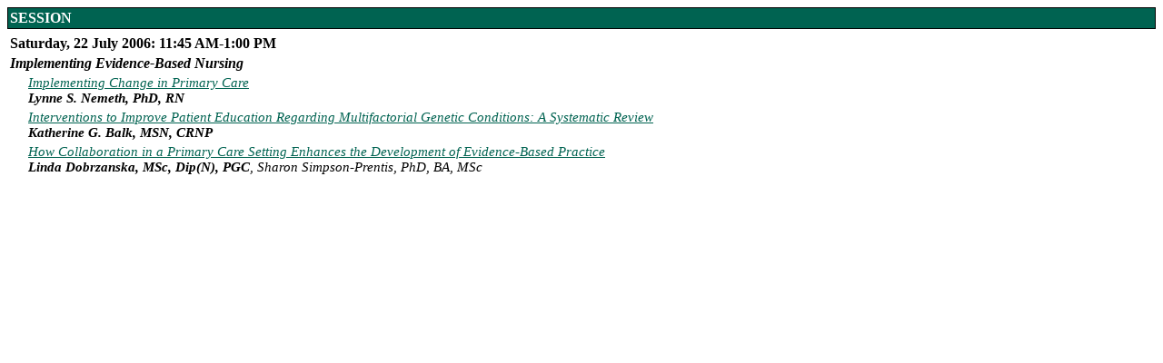

--- FILE ---
content_type: text/html; charset=utf-8
request_url: https://stti.confex.com/stti/congrs06/techprogram/session_7425.htm
body_size: 622
content:

    <html>
    <head>
    
		 <link href="/style/stti/techProgramStyle.css" rel="stylesheet" type="text/css"> 
		
    <title>Session: Implementing Evidence-Based Nursing</title></head>
    <body>
  <div class="session">SESSION</div><table><tr><td colspan=4><!--InterestSession7425--></td></tr>
<tr><td colspan="4"><!--#date#--><span class="sessionDateTime"><b> Saturday, 22 July 2006: 11:45 AM-1:00 PM</b></span><!--#/date#--></td></tr>
<tr><td colspan=4><!--#title#--><span class="Title">Implementing Evidence-Based Nursing</span><!--#/title#--></td></tr>
<tr valign="top"><td class='sessionpapertime'>&nbsp;</td><td class='sessionpaperlink'>&nbsp;</td><td><!--InterestPaper27417--></td><td class="Title_SE"><a href="paper_27417.htm">Implementing Change in Primary Care</a><br><b><!--#author#-->Lynne S. Nemeth, PhD, RN</b></td></tr>
<tr valign="top"><td class='sessionpapertime'>&nbsp;</td><td class='sessionpaperlink'>&nbsp;</td><td><!--InterestPaper28227--></td><td class="Title_SE"><a href="paper_28227.htm">Interventions to Improve Patient Education Regarding Multifactorial Genetic Conditions: A Systematic Review</a><br><b><!--#author#-->Katherine G. Balk, MSN, CRNP</b></td></tr>
<tr valign="top"><td class='sessionpapertime'>&nbsp;</td><td class='sessionpaperlink'>&nbsp;</td><td><!--InterestPaper28274--></td><td class="Title_SE"><a href="paper_28274.htm">How Collaboration in a Primary Care Setting Enhances the Development of Evidence-Based Practice</a><br><b><!--#author#-->Linda Dobrzanska, MSc, Dip(N), PGC</b>, Sharon Simpson-Prentis, PhD, BA, MSc</td></tr>

  	</table>
  	<p>
  	<a href="meeting_congrs06.htm"></a>
  	</body></html>
	

--- FILE ---
content_type: text/css
request_url: https://stti.confex.com/style/stti/techProgramStyle.css
body_size: 599
content:
BODY{ background: white;  font: 11pt Verdana,}

A:link { 
    color: #336699;
}

A:active { 
    color: #CC0000;
}

A.visited { 
    color: #330066;
}


	body {
		font-family : Verdana;
		font-size : 11pt;
		background : White;
	}
	
	.learningObjective  {
		font-family : Verdana;
		font-size : 11pt;
	}
	
	td  {
		font-family : Verdana;
		font-size : 11pt;
		
	}
	
	
	.sessionlistitem, .list {
		font-family : Verdana;
		font-size : 11pt;
	}
	
	A:ACTIVE, A:HOVER, A:LINK, A:VISITED {
		color : #006351;
	}

	.abstract {font-family : Verdana;
		font-size : 11pt;
	}
	.author {
		font-family : Verdana;
		font-size : 11pt;
	}
	
	.sessionDateTime  {
		font-family : Verdana;
		font-size : 12pt;
	}
	
	.sessionrolelabel, .sessionroleperson { 
	border-top: 2px solid gray; 
	border-bottom: 2px solid gray;
	font-family : Verdana;
	font-size : 11pt;
	
	}
	
	.sessionrolelabel { font-weight: bold }

	.organizer {
		font-family : Verdana;
		font-size : 11pt;
	}
	.author_SE {
		font-family : Verdana;
		font-size : 11pt;
	}
	
	.Title {
		padding-top: 1em;
		padding-bottom: 1em;
		font-family : Verdana;
		font-size : 12pt;
		font-weight : bold;
		font-style : italic;
	}
	.Title_SE {
		font-family : Verdana;
		font-size : 11pt;
		font-weight : normal;
		font-style : italic;
	}
	.techProgramTop { 
		padding-bottom: 1em;
		font-family : Verdana;
		font-size : 11pt;
		font-weight : normal;
		
	}
	.part,.paperPartOf {
		/*font-family : Verdana;*/
		font-size : small;
		font-weight : normal;
		padding-top : 0px;
	}
	.date {
		font-family : Verdana;
		font-size : medium;
		font-weight : normal;
		padding-bottom : 0px;
		font-style : italic;
	}
	.date_SE {
		font-family : Verdana;
		font-size : larger;
		font-weight : normal;
		font-style : italic;
	}
	.header,.session {
		font-family : Verdana;
		font-size : 12pt;
		font-weight : bold;
		color : White;
		background-color: #006351;
	}

	.session {
		font-family : Verdana;
		font-size : normal;
		border: 1px solid black;
		padding: 2px; 
	}
	hr {
		padding-top: 0px; padding-bottom: 0px; margin-bottom: 0px; margin-top: 0px;
	}
	.time { 
		color: #000000;
		font-weight : bold;
		font-size : 11pt;
		padding-bottom: 1em;
		padding-top: 1em;
	}
